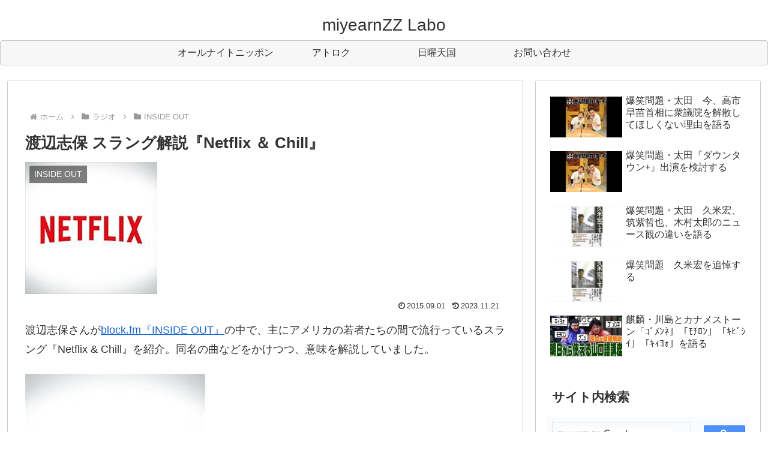

--- FILE ---
content_type: text/html; charset=utf-8
request_url: https://www.google.com/recaptcha/api2/anchor?ar=1&k=6LeRx6ckAAAAAErHKgqD7_f5Yf3yb-mBkrz5Kg2D&co=aHR0cHM6Ly9taXllYXJuenpsYWJvLmNvbTo0NDM.&hl=en&v=PoyoqOPhxBO7pBk68S4YbpHZ&size=invisible&anchor-ms=20000&execute-ms=30000&cb=4bbn18a7w15w
body_size: 48500
content:
<!DOCTYPE HTML><html dir="ltr" lang="en"><head><meta http-equiv="Content-Type" content="text/html; charset=UTF-8">
<meta http-equiv="X-UA-Compatible" content="IE=edge">
<title>reCAPTCHA</title>
<style type="text/css">
/* cyrillic-ext */
@font-face {
  font-family: 'Roboto';
  font-style: normal;
  font-weight: 400;
  font-stretch: 100%;
  src: url(//fonts.gstatic.com/s/roboto/v48/KFO7CnqEu92Fr1ME7kSn66aGLdTylUAMa3GUBHMdazTgWw.woff2) format('woff2');
  unicode-range: U+0460-052F, U+1C80-1C8A, U+20B4, U+2DE0-2DFF, U+A640-A69F, U+FE2E-FE2F;
}
/* cyrillic */
@font-face {
  font-family: 'Roboto';
  font-style: normal;
  font-weight: 400;
  font-stretch: 100%;
  src: url(//fonts.gstatic.com/s/roboto/v48/KFO7CnqEu92Fr1ME7kSn66aGLdTylUAMa3iUBHMdazTgWw.woff2) format('woff2');
  unicode-range: U+0301, U+0400-045F, U+0490-0491, U+04B0-04B1, U+2116;
}
/* greek-ext */
@font-face {
  font-family: 'Roboto';
  font-style: normal;
  font-weight: 400;
  font-stretch: 100%;
  src: url(//fonts.gstatic.com/s/roboto/v48/KFO7CnqEu92Fr1ME7kSn66aGLdTylUAMa3CUBHMdazTgWw.woff2) format('woff2');
  unicode-range: U+1F00-1FFF;
}
/* greek */
@font-face {
  font-family: 'Roboto';
  font-style: normal;
  font-weight: 400;
  font-stretch: 100%;
  src: url(//fonts.gstatic.com/s/roboto/v48/KFO7CnqEu92Fr1ME7kSn66aGLdTylUAMa3-UBHMdazTgWw.woff2) format('woff2');
  unicode-range: U+0370-0377, U+037A-037F, U+0384-038A, U+038C, U+038E-03A1, U+03A3-03FF;
}
/* math */
@font-face {
  font-family: 'Roboto';
  font-style: normal;
  font-weight: 400;
  font-stretch: 100%;
  src: url(//fonts.gstatic.com/s/roboto/v48/KFO7CnqEu92Fr1ME7kSn66aGLdTylUAMawCUBHMdazTgWw.woff2) format('woff2');
  unicode-range: U+0302-0303, U+0305, U+0307-0308, U+0310, U+0312, U+0315, U+031A, U+0326-0327, U+032C, U+032F-0330, U+0332-0333, U+0338, U+033A, U+0346, U+034D, U+0391-03A1, U+03A3-03A9, U+03B1-03C9, U+03D1, U+03D5-03D6, U+03F0-03F1, U+03F4-03F5, U+2016-2017, U+2034-2038, U+203C, U+2040, U+2043, U+2047, U+2050, U+2057, U+205F, U+2070-2071, U+2074-208E, U+2090-209C, U+20D0-20DC, U+20E1, U+20E5-20EF, U+2100-2112, U+2114-2115, U+2117-2121, U+2123-214F, U+2190, U+2192, U+2194-21AE, U+21B0-21E5, U+21F1-21F2, U+21F4-2211, U+2213-2214, U+2216-22FF, U+2308-230B, U+2310, U+2319, U+231C-2321, U+2336-237A, U+237C, U+2395, U+239B-23B7, U+23D0, U+23DC-23E1, U+2474-2475, U+25AF, U+25B3, U+25B7, U+25BD, U+25C1, U+25CA, U+25CC, U+25FB, U+266D-266F, U+27C0-27FF, U+2900-2AFF, U+2B0E-2B11, U+2B30-2B4C, U+2BFE, U+3030, U+FF5B, U+FF5D, U+1D400-1D7FF, U+1EE00-1EEFF;
}
/* symbols */
@font-face {
  font-family: 'Roboto';
  font-style: normal;
  font-weight: 400;
  font-stretch: 100%;
  src: url(//fonts.gstatic.com/s/roboto/v48/KFO7CnqEu92Fr1ME7kSn66aGLdTylUAMaxKUBHMdazTgWw.woff2) format('woff2');
  unicode-range: U+0001-000C, U+000E-001F, U+007F-009F, U+20DD-20E0, U+20E2-20E4, U+2150-218F, U+2190, U+2192, U+2194-2199, U+21AF, U+21E6-21F0, U+21F3, U+2218-2219, U+2299, U+22C4-22C6, U+2300-243F, U+2440-244A, U+2460-24FF, U+25A0-27BF, U+2800-28FF, U+2921-2922, U+2981, U+29BF, U+29EB, U+2B00-2BFF, U+4DC0-4DFF, U+FFF9-FFFB, U+10140-1018E, U+10190-1019C, U+101A0, U+101D0-101FD, U+102E0-102FB, U+10E60-10E7E, U+1D2C0-1D2D3, U+1D2E0-1D37F, U+1F000-1F0FF, U+1F100-1F1AD, U+1F1E6-1F1FF, U+1F30D-1F30F, U+1F315, U+1F31C, U+1F31E, U+1F320-1F32C, U+1F336, U+1F378, U+1F37D, U+1F382, U+1F393-1F39F, U+1F3A7-1F3A8, U+1F3AC-1F3AF, U+1F3C2, U+1F3C4-1F3C6, U+1F3CA-1F3CE, U+1F3D4-1F3E0, U+1F3ED, U+1F3F1-1F3F3, U+1F3F5-1F3F7, U+1F408, U+1F415, U+1F41F, U+1F426, U+1F43F, U+1F441-1F442, U+1F444, U+1F446-1F449, U+1F44C-1F44E, U+1F453, U+1F46A, U+1F47D, U+1F4A3, U+1F4B0, U+1F4B3, U+1F4B9, U+1F4BB, U+1F4BF, U+1F4C8-1F4CB, U+1F4D6, U+1F4DA, U+1F4DF, U+1F4E3-1F4E6, U+1F4EA-1F4ED, U+1F4F7, U+1F4F9-1F4FB, U+1F4FD-1F4FE, U+1F503, U+1F507-1F50B, U+1F50D, U+1F512-1F513, U+1F53E-1F54A, U+1F54F-1F5FA, U+1F610, U+1F650-1F67F, U+1F687, U+1F68D, U+1F691, U+1F694, U+1F698, U+1F6AD, U+1F6B2, U+1F6B9-1F6BA, U+1F6BC, U+1F6C6-1F6CF, U+1F6D3-1F6D7, U+1F6E0-1F6EA, U+1F6F0-1F6F3, U+1F6F7-1F6FC, U+1F700-1F7FF, U+1F800-1F80B, U+1F810-1F847, U+1F850-1F859, U+1F860-1F887, U+1F890-1F8AD, U+1F8B0-1F8BB, U+1F8C0-1F8C1, U+1F900-1F90B, U+1F93B, U+1F946, U+1F984, U+1F996, U+1F9E9, U+1FA00-1FA6F, U+1FA70-1FA7C, U+1FA80-1FA89, U+1FA8F-1FAC6, U+1FACE-1FADC, U+1FADF-1FAE9, U+1FAF0-1FAF8, U+1FB00-1FBFF;
}
/* vietnamese */
@font-face {
  font-family: 'Roboto';
  font-style: normal;
  font-weight: 400;
  font-stretch: 100%;
  src: url(//fonts.gstatic.com/s/roboto/v48/KFO7CnqEu92Fr1ME7kSn66aGLdTylUAMa3OUBHMdazTgWw.woff2) format('woff2');
  unicode-range: U+0102-0103, U+0110-0111, U+0128-0129, U+0168-0169, U+01A0-01A1, U+01AF-01B0, U+0300-0301, U+0303-0304, U+0308-0309, U+0323, U+0329, U+1EA0-1EF9, U+20AB;
}
/* latin-ext */
@font-face {
  font-family: 'Roboto';
  font-style: normal;
  font-weight: 400;
  font-stretch: 100%;
  src: url(//fonts.gstatic.com/s/roboto/v48/KFO7CnqEu92Fr1ME7kSn66aGLdTylUAMa3KUBHMdazTgWw.woff2) format('woff2');
  unicode-range: U+0100-02BA, U+02BD-02C5, U+02C7-02CC, U+02CE-02D7, U+02DD-02FF, U+0304, U+0308, U+0329, U+1D00-1DBF, U+1E00-1E9F, U+1EF2-1EFF, U+2020, U+20A0-20AB, U+20AD-20C0, U+2113, U+2C60-2C7F, U+A720-A7FF;
}
/* latin */
@font-face {
  font-family: 'Roboto';
  font-style: normal;
  font-weight: 400;
  font-stretch: 100%;
  src: url(//fonts.gstatic.com/s/roboto/v48/KFO7CnqEu92Fr1ME7kSn66aGLdTylUAMa3yUBHMdazQ.woff2) format('woff2');
  unicode-range: U+0000-00FF, U+0131, U+0152-0153, U+02BB-02BC, U+02C6, U+02DA, U+02DC, U+0304, U+0308, U+0329, U+2000-206F, U+20AC, U+2122, U+2191, U+2193, U+2212, U+2215, U+FEFF, U+FFFD;
}
/* cyrillic-ext */
@font-face {
  font-family: 'Roboto';
  font-style: normal;
  font-weight: 500;
  font-stretch: 100%;
  src: url(//fonts.gstatic.com/s/roboto/v48/KFO7CnqEu92Fr1ME7kSn66aGLdTylUAMa3GUBHMdazTgWw.woff2) format('woff2');
  unicode-range: U+0460-052F, U+1C80-1C8A, U+20B4, U+2DE0-2DFF, U+A640-A69F, U+FE2E-FE2F;
}
/* cyrillic */
@font-face {
  font-family: 'Roboto';
  font-style: normal;
  font-weight: 500;
  font-stretch: 100%;
  src: url(//fonts.gstatic.com/s/roboto/v48/KFO7CnqEu92Fr1ME7kSn66aGLdTylUAMa3iUBHMdazTgWw.woff2) format('woff2');
  unicode-range: U+0301, U+0400-045F, U+0490-0491, U+04B0-04B1, U+2116;
}
/* greek-ext */
@font-face {
  font-family: 'Roboto';
  font-style: normal;
  font-weight: 500;
  font-stretch: 100%;
  src: url(//fonts.gstatic.com/s/roboto/v48/KFO7CnqEu92Fr1ME7kSn66aGLdTylUAMa3CUBHMdazTgWw.woff2) format('woff2');
  unicode-range: U+1F00-1FFF;
}
/* greek */
@font-face {
  font-family: 'Roboto';
  font-style: normal;
  font-weight: 500;
  font-stretch: 100%;
  src: url(//fonts.gstatic.com/s/roboto/v48/KFO7CnqEu92Fr1ME7kSn66aGLdTylUAMa3-UBHMdazTgWw.woff2) format('woff2');
  unicode-range: U+0370-0377, U+037A-037F, U+0384-038A, U+038C, U+038E-03A1, U+03A3-03FF;
}
/* math */
@font-face {
  font-family: 'Roboto';
  font-style: normal;
  font-weight: 500;
  font-stretch: 100%;
  src: url(//fonts.gstatic.com/s/roboto/v48/KFO7CnqEu92Fr1ME7kSn66aGLdTylUAMawCUBHMdazTgWw.woff2) format('woff2');
  unicode-range: U+0302-0303, U+0305, U+0307-0308, U+0310, U+0312, U+0315, U+031A, U+0326-0327, U+032C, U+032F-0330, U+0332-0333, U+0338, U+033A, U+0346, U+034D, U+0391-03A1, U+03A3-03A9, U+03B1-03C9, U+03D1, U+03D5-03D6, U+03F0-03F1, U+03F4-03F5, U+2016-2017, U+2034-2038, U+203C, U+2040, U+2043, U+2047, U+2050, U+2057, U+205F, U+2070-2071, U+2074-208E, U+2090-209C, U+20D0-20DC, U+20E1, U+20E5-20EF, U+2100-2112, U+2114-2115, U+2117-2121, U+2123-214F, U+2190, U+2192, U+2194-21AE, U+21B0-21E5, U+21F1-21F2, U+21F4-2211, U+2213-2214, U+2216-22FF, U+2308-230B, U+2310, U+2319, U+231C-2321, U+2336-237A, U+237C, U+2395, U+239B-23B7, U+23D0, U+23DC-23E1, U+2474-2475, U+25AF, U+25B3, U+25B7, U+25BD, U+25C1, U+25CA, U+25CC, U+25FB, U+266D-266F, U+27C0-27FF, U+2900-2AFF, U+2B0E-2B11, U+2B30-2B4C, U+2BFE, U+3030, U+FF5B, U+FF5D, U+1D400-1D7FF, U+1EE00-1EEFF;
}
/* symbols */
@font-face {
  font-family: 'Roboto';
  font-style: normal;
  font-weight: 500;
  font-stretch: 100%;
  src: url(//fonts.gstatic.com/s/roboto/v48/KFO7CnqEu92Fr1ME7kSn66aGLdTylUAMaxKUBHMdazTgWw.woff2) format('woff2');
  unicode-range: U+0001-000C, U+000E-001F, U+007F-009F, U+20DD-20E0, U+20E2-20E4, U+2150-218F, U+2190, U+2192, U+2194-2199, U+21AF, U+21E6-21F0, U+21F3, U+2218-2219, U+2299, U+22C4-22C6, U+2300-243F, U+2440-244A, U+2460-24FF, U+25A0-27BF, U+2800-28FF, U+2921-2922, U+2981, U+29BF, U+29EB, U+2B00-2BFF, U+4DC0-4DFF, U+FFF9-FFFB, U+10140-1018E, U+10190-1019C, U+101A0, U+101D0-101FD, U+102E0-102FB, U+10E60-10E7E, U+1D2C0-1D2D3, U+1D2E0-1D37F, U+1F000-1F0FF, U+1F100-1F1AD, U+1F1E6-1F1FF, U+1F30D-1F30F, U+1F315, U+1F31C, U+1F31E, U+1F320-1F32C, U+1F336, U+1F378, U+1F37D, U+1F382, U+1F393-1F39F, U+1F3A7-1F3A8, U+1F3AC-1F3AF, U+1F3C2, U+1F3C4-1F3C6, U+1F3CA-1F3CE, U+1F3D4-1F3E0, U+1F3ED, U+1F3F1-1F3F3, U+1F3F5-1F3F7, U+1F408, U+1F415, U+1F41F, U+1F426, U+1F43F, U+1F441-1F442, U+1F444, U+1F446-1F449, U+1F44C-1F44E, U+1F453, U+1F46A, U+1F47D, U+1F4A3, U+1F4B0, U+1F4B3, U+1F4B9, U+1F4BB, U+1F4BF, U+1F4C8-1F4CB, U+1F4D6, U+1F4DA, U+1F4DF, U+1F4E3-1F4E6, U+1F4EA-1F4ED, U+1F4F7, U+1F4F9-1F4FB, U+1F4FD-1F4FE, U+1F503, U+1F507-1F50B, U+1F50D, U+1F512-1F513, U+1F53E-1F54A, U+1F54F-1F5FA, U+1F610, U+1F650-1F67F, U+1F687, U+1F68D, U+1F691, U+1F694, U+1F698, U+1F6AD, U+1F6B2, U+1F6B9-1F6BA, U+1F6BC, U+1F6C6-1F6CF, U+1F6D3-1F6D7, U+1F6E0-1F6EA, U+1F6F0-1F6F3, U+1F6F7-1F6FC, U+1F700-1F7FF, U+1F800-1F80B, U+1F810-1F847, U+1F850-1F859, U+1F860-1F887, U+1F890-1F8AD, U+1F8B0-1F8BB, U+1F8C0-1F8C1, U+1F900-1F90B, U+1F93B, U+1F946, U+1F984, U+1F996, U+1F9E9, U+1FA00-1FA6F, U+1FA70-1FA7C, U+1FA80-1FA89, U+1FA8F-1FAC6, U+1FACE-1FADC, U+1FADF-1FAE9, U+1FAF0-1FAF8, U+1FB00-1FBFF;
}
/* vietnamese */
@font-face {
  font-family: 'Roboto';
  font-style: normal;
  font-weight: 500;
  font-stretch: 100%;
  src: url(//fonts.gstatic.com/s/roboto/v48/KFO7CnqEu92Fr1ME7kSn66aGLdTylUAMa3OUBHMdazTgWw.woff2) format('woff2');
  unicode-range: U+0102-0103, U+0110-0111, U+0128-0129, U+0168-0169, U+01A0-01A1, U+01AF-01B0, U+0300-0301, U+0303-0304, U+0308-0309, U+0323, U+0329, U+1EA0-1EF9, U+20AB;
}
/* latin-ext */
@font-face {
  font-family: 'Roboto';
  font-style: normal;
  font-weight: 500;
  font-stretch: 100%;
  src: url(//fonts.gstatic.com/s/roboto/v48/KFO7CnqEu92Fr1ME7kSn66aGLdTylUAMa3KUBHMdazTgWw.woff2) format('woff2');
  unicode-range: U+0100-02BA, U+02BD-02C5, U+02C7-02CC, U+02CE-02D7, U+02DD-02FF, U+0304, U+0308, U+0329, U+1D00-1DBF, U+1E00-1E9F, U+1EF2-1EFF, U+2020, U+20A0-20AB, U+20AD-20C0, U+2113, U+2C60-2C7F, U+A720-A7FF;
}
/* latin */
@font-face {
  font-family: 'Roboto';
  font-style: normal;
  font-weight: 500;
  font-stretch: 100%;
  src: url(//fonts.gstatic.com/s/roboto/v48/KFO7CnqEu92Fr1ME7kSn66aGLdTylUAMa3yUBHMdazQ.woff2) format('woff2');
  unicode-range: U+0000-00FF, U+0131, U+0152-0153, U+02BB-02BC, U+02C6, U+02DA, U+02DC, U+0304, U+0308, U+0329, U+2000-206F, U+20AC, U+2122, U+2191, U+2193, U+2212, U+2215, U+FEFF, U+FFFD;
}
/* cyrillic-ext */
@font-face {
  font-family: 'Roboto';
  font-style: normal;
  font-weight: 900;
  font-stretch: 100%;
  src: url(//fonts.gstatic.com/s/roboto/v48/KFO7CnqEu92Fr1ME7kSn66aGLdTylUAMa3GUBHMdazTgWw.woff2) format('woff2');
  unicode-range: U+0460-052F, U+1C80-1C8A, U+20B4, U+2DE0-2DFF, U+A640-A69F, U+FE2E-FE2F;
}
/* cyrillic */
@font-face {
  font-family: 'Roboto';
  font-style: normal;
  font-weight: 900;
  font-stretch: 100%;
  src: url(//fonts.gstatic.com/s/roboto/v48/KFO7CnqEu92Fr1ME7kSn66aGLdTylUAMa3iUBHMdazTgWw.woff2) format('woff2');
  unicode-range: U+0301, U+0400-045F, U+0490-0491, U+04B0-04B1, U+2116;
}
/* greek-ext */
@font-face {
  font-family: 'Roboto';
  font-style: normal;
  font-weight: 900;
  font-stretch: 100%;
  src: url(//fonts.gstatic.com/s/roboto/v48/KFO7CnqEu92Fr1ME7kSn66aGLdTylUAMa3CUBHMdazTgWw.woff2) format('woff2');
  unicode-range: U+1F00-1FFF;
}
/* greek */
@font-face {
  font-family: 'Roboto';
  font-style: normal;
  font-weight: 900;
  font-stretch: 100%;
  src: url(//fonts.gstatic.com/s/roboto/v48/KFO7CnqEu92Fr1ME7kSn66aGLdTylUAMa3-UBHMdazTgWw.woff2) format('woff2');
  unicode-range: U+0370-0377, U+037A-037F, U+0384-038A, U+038C, U+038E-03A1, U+03A3-03FF;
}
/* math */
@font-face {
  font-family: 'Roboto';
  font-style: normal;
  font-weight: 900;
  font-stretch: 100%;
  src: url(//fonts.gstatic.com/s/roboto/v48/KFO7CnqEu92Fr1ME7kSn66aGLdTylUAMawCUBHMdazTgWw.woff2) format('woff2');
  unicode-range: U+0302-0303, U+0305, U+0307-0308, U+0310, U+0312, U+0315, U+031A, U+0326-0327, U+032C, U+032F-0330, U+0332-0333, U+0338, U+033A, U+0346, U+034D, U+0391-03A1, U+03A3-03A9, U+03B1-03C9, U+03D1, U+03D5-03D6, U+03F0-03F1, U+03F4-03F5, U+2016-2017, U+2034-2038, U+203C, U+2040, U+2043, U+2047, U+2050, U+2057, U+205F, U+2070-2071, U+2074-208E, U+2090-209C, U+20D0-20DC, U+20E1, U+20E5-20EF, U+2100-2112, U+2114-2115, U+2117-2121, U+2123-214F, U+2190, U+2192, U+2194-21AE, U+21B0-21E5, U+21F1-21F2, U+21F4-2211, U+2213-2214, U+2216-22FF, U+2308-230B, U+2310, U+2319, U+231C-2321, U+2336-237A, U+237C, U+2395, U+239B-23B7, U+23D0, U+23DC-23E1, U+2474-2475, U+25AF, U+25B3, U+25B7, U+25BD, U+25C1, U+25CA, U+25CC, U+25FB, U+266D-266F, U+27C0-27FF, U+2900-2AFF, U+2B0E-2B11, U+2B30-2B4C, U+2BFE, U+3030, U+FF5B, U+FF5D, U+1D400-1D7FF, U+1EE00-1EEFF;
}
/* symbols */
@font-face {
  font-family: 'Roboto';
  font-style: normal;
  font-weight: 900;
  font-stretch: 100%;
  src: url(//fonts.gstatic.com/s/roboto/v48/KFO7CnqEu92Fr1ME7kSn66aGLdTylUAMaxKUBHMdazTgWw.woff2) format('woff2');
  unicode-range: U+0001-000C, U+000E-001F, U+007F-009F, U+20DD-20E0, U+20E2-20E4, U+2150-218F, U+2190, U+2192, U+2194-2199, U+21AF, U+21E6-21F0, U+21F3, U+2218-2219, U+2299, U+22C4-22C6, U+2300-243F, U+2440-244A, U+2460-24FF, U+25A0-27BF, U+2800-28FF, U+2921-2922, U+2981, U+29BF, U+29EB, U+2B00-2BFF, U+4DC0-4DFF, U+FFF9-FFFB, U+10140-1018E, U+10190-1019C, U+101A0, U+101D0-101FD, U+102E0-102FB, U+10E60-10E7E, U+1D2C0-1D2D3, U+1D2E0-1D37F, U+1F000-1F0FF, U+1F100-1F1AD, U+1F1E6-1F1FF, U+1F30D-1F30F, U+1F315, U+1F31C, U+1F31E, U+1F320-1F32C, U+1F336, U+1F378, U+1F37D, U+1F382, U+1F393-1F39F, U+1F3A7-1F3A8, U+1F3AC-1F3AF, U+1F3C2, U+1F3C4-1F3C6, U+1F3CA-1F3CE, U+1F3D4-1F3E0, U+1F3ED, U+1F3F1-1F3F3, U+1F3F5-1F3F7, U+1F408, U+1F415, U+1F41F, U+1F426, U+1F43F, U+1F441-1F442, U+1F444, U+1F446-1F449, U+1F44C-1F44E, U+1F453, U+1F46A, U+1F47D, U+1F4A3, U+1F4B0, U+1F4B3, U+1F4B9, U+1F4BB, U+1F4BF, U+1F4C8-1F4CB, U+1F4D6, U+1F4DA, U+1F4DF, U+1F4E3-1F4E6, U+1F4EA-1F4ED, U+1F4F7, U+1F4F9-1F4FB, U+1F4FD-1F4FE, U+1F503, U+1F507-1F50B, U+1F50D, U+1F512-1F513, U+1F53E-1F54A, U+1F54F-1F5FA, U+1F610, U+1F650-1F67F, U+1F687, U+1F68D, U+1F691, U+1F694, U+1F698, U+1F6AD, U+1F6B2, U+1F6B9-1F6BA, U+1F6BC, U+1F6C6-1F6CF, U+1F6D3-1F6D7, U+1F6E0-1F6EA, U+1F6F0-1F6F3, U+1F6F7-1F6FC, U+1F700-1F7FF, U+1F800-1F80B, U+1F810-1F847, U+1F850-1F859, U+1F860-1F887, U+1F890-1F8AD, U+1F8B0-1F8BB, U+1F8C0-1F8C1, U+1F900-1F90B, U+1F93B, U+1F946, U+1F984, U+1F996, U+1F9E9, U+1FA00-1FA6F, U+1FA70-1FA7C, U+1FA80-1FA89, U+1FA8F-1FAC6, U+1FACE-1FADC, U+1FADF-1FAE9, U+1FAF0-1FAF8, U+1FB00-1FBFF;
}
/* vietnamese */
@font-face {
  font-family: 'Roboto';
  font-style: normal;
  font-weight: 900;
  font-stretch: 100%;
  src: url(//fonts.gstatic.com/s/roboto/v48/KFO7CnqEu92Fr1ME7kSn66aGLdTylUAMa3OUBHMdazTgWw.woff2) format('woff2');
  unicode-range: U+0102-0103, U+0110-0111, U+0128-0129, U+0168-0169, U+01A0-01A1, U+01AF-01B0, U+0300-0301, U+0303-0304, U+0308-0309, U+0323, U+0329, U+1EA0-1EF9, U+20AB;
}
/* latin-ext */
@font-face {
  font-family: 'Roboto';
  font-style: normal;
  font-weight: 900;
  font-stretch: 100%;
  src: url(//fonts.gstatic.com/s/roboto/v48/KFO7CnqEu92Fr1ME7kSn66aGLdTylUAMa3KUBHMdazTgWw.woff2) format('woff2');
  unicode-range: U+0100-02BA, U+02BD-02C5, U+02C7-02CC, U+02CE-02D7, U+02DD-02FF, U+0304, U+0308, U+0329, U+1D00-1DBF, U+1E00-1E9F, U+1EF2-1EFF, U+2020, U+20A0-20AB, U+20AD-20C0, U+2113, U+2C60-2C7F, U+A720-A7FF;
}
/* latin */
@font-face {
  font-family: 'Roboto';
  font-style: normal;
  font-weight: 900;
  font-stretch: 100%;
  src: url(//fonts.gstatic.com/s/roboto/v48/KFO7CnqEu92Fr1ME7kSn66aGLdTylUAMa3yUBHMdazQ.woff2) format('woff2');
  unicode-range: U+0000-00FF, U+0131, U+0152-0153, U+02BB-02BC, U+02C6, U+02DA, U+02DC, U+0304, U+0308, U+0329, U+2000-206F, U+20AC, U+2122, U+2191, U+2193, U+2212, U+2215, U+FEFF, U+FFFD;
}

</style>
<link rel="stylesheet" type="text/css" href="https://www.gstatic.com/recaptcha/releases/PoyoqOPhxBO7pBk68S4YbpHZ/styles__ltr.css">
<script nonce="luxvNdhKZ9i11RWmCc_xlA" type="text/javascript">window['__recaptcha_api'] = 'https://www.google.com/recaptcha/api2/';</script>
<script type="text/javascript" src="https://www.gstatic.com/recaptcha/releases/PoyoqOPhxBO7pBk68S4YbpHZ/recaptcha__en.js" nonce="luxvNdhKZ9i11RWmCc_xlA">
      
    </script></head>
<body><div id="rc-anchor-alert" class="rc-anchor-alert"></div>
<input type="hidden" id="recaptcha-token" value="[base64]">
<script type="text/javascript" nonce="luxvNdhKZ9i11RWmCc_xlA">
      recaptcha.anchor.Main.init("[\x22ainput\x22,[\x22bgdata\x22,\x22\x22,\[base64]/[base64]/[base64]/[base64]/cjw8ejpyPj4+eil9Y2F0Y2gobCl7dGhyb3cgbDt9fSxIPWZ1bmN0aW9uKHcsdCx6KXtpZih3PT0xOTR8fHc9PTIwOCl0LnZbd10/dC52W3ddLmNvbmNhdCh6KTp0LnZbd109b2Yoeix0KTtlbHNle2lmKHQuYkImJnchPTMxNylyZXR1cm47dz09NjZ8fHc9PTEyMnx8dz09NDcwfHx3PT00NHx8dz09NDE2fHx3PT0zOTd8fHc9PTQyMXx8dz09Njh8fHc9PTcwfHx3PT0xODQ/[base64]/[base64]/[base64]/bmV3IGRbVl0oSlswXSk6cD09Mj9uZXcgZFtWXShKWzBdLEpbMV0pOnA9PTM/bmV3IGRbVl0oSlswXSxKWzFdLEpbMl0pOnA9PTQ/[base64]/[base64]/[base64]/[base64]\x22,\[base64]\x22,\x22b04sasKhwqrDiXHDniIxw4nCrVnDg8OnT8KJwrN5wrrDt8KBwroswrTCisKyw7B0w4hmwrDDrMOAw4/CkjzDhxrCj8OobTTCo8KpFMOgwpXCrEjDgcKKw7ZNf8KBw4UJA8O7X8K7woYsF8KQw6PDsMOaRDjCu1vDoVYUwoEQW1laNRTDh0fCo8O4CiFRw4Eiwqlrw7vDgcK6w4kKJcKWw6p5woIZwqnCsSjDpW3CvMKUw4HDr1/Cv8Ouwo7Cqw7CmMOzR8KLCx7ClRTCn0fDpMOGAERLwrDDp8Oqw6ZOfBNOwqvDn2fDkMKLQSTCtMO7w5TCpsKUwobCgMK7wrsowo/CvEvClSPCvVDDv8KgKBrDscKjGsO+f8OUC1lQw6bCjU3DuTcRw4zCv8OSwoVfF8KyPyB8OMKsw5UUwoPChsOZJMKzYRpxwpvDq23DiFQoJBnDuMOYwp5Gw55Mwr/CpWfCqcOpQ8Ocwr4oOsO5HMKkw4HDgXEzAsO3U0zClR/DtT8TaMOyw6bDkVsyeMK9wotQJsOleAjCsMK7BsK3QMOVLzjCrsOZL8O8FUUeeGTDpMK4P8KWwqBnE2Zjw6EdVsKYw6HDtcOmDcKTwrZTTFHDskbCkUVNJsKDBcONw4XDlh/DtsKELcOeGHfCnsONGU0bTCDCiiTCrsOww6XDmTjDh0xtw7hqcSYjElBnXcKrwqHDmjvCkjXDvMOYw7c4wqZxwo4OX8KlccOmw59bHTEYck7DtG8xfsOawoFNwq/Co8OEfsKNwovCo8OlwpPCnMOIIMKZwqR0UsOZwo3Cg8OuwqDDusOdw6UmB8KNSsOUw4TDt8KRw4lPwrbDpMOrSjYiAxZhw5JvQ3Qpw6gXw5UKW3vCo8KHw6Jiwr5PWjDCosOOUwDCuTYawrzCt8KlbSHDnyQQwqHDs8K3w5zDnMK/wqsSwohwGFQBDsO4w6vDqhzCgXNAYAfDusOkQsOMwq7Dn8Khw5DCuMKJw7nCrRBXwr9iH8K5RsOKw4fCiF8hwr8tccKQN8OKw6DDlsOKwo1QOcKXwoEuGcK+fjFaw5DCo8OSwo/DigAHSUtkQcKowpzDqAdcw6MXdMO4wrtgc8Kvw6nDsVtywpkTwqdHwp4uwqDCgF/CgMKxKhvCq2fDpcOBGHzCssKuahDCpMOyd30Yw4/CuF7DhcOOWMKmew/CtMKFw4vDrsKVwqTDqkQVSkJCTcKmFklZwp9JYsOIwqJLN3hvw5XCuRE/[base64]/Cm8KqXQNyIWfDocKBCsOgfSt3NFk8PEbDuMOuBmYVInxOworDnj3DmsKJw5xrw7HCvFsJwos8wqVeekjDiMOPA8OuwpHCnsOcdMOlVsOTKyNQCRtTJgp7wpvClE3CuXkDNhXDisK6HUrDqMOfVF/CuDcUfsK9YDPDq8KiwojDl2Y1V8KaVcOdwpxJwrXCkcOcbhMVwpDChsOBwrgGeyPCtsKAw7JnwpLDncOYI8KfZQxgwpDCjcOMw4NVwrDCpH/ChD8Ic8KNwoQbD049KMK7C8Omwr/DosKxw5XDusKfw4VCwqDCgMOlNMONFMO1PUHCucOrw7J0w6U5wqYrdTXClQ/Chg9aG8OmNFjDiMK6GcKBXU/CvcODJMOXc3LDm8OIYyjDiRfDlcOMN8KDEWzDkMKuOlsmRkVJQsOkFA0vw4lhccKMw6Zgw7zCuGYewqPCl8KBwoHDnMKsI8K2QDoQFzwQWj/[base64]/NMO/w4XDnMKyw6lzwolQEcO0VyPCsgvDh0bCo8KjPsOyw6NDFMO9ZcOawqPDrMOUIsOvHcO2w7XCr1wWHcK6azTCgETDsCTDrUIrwo05AlbDnMK0woDDv8OsOcKMGcKNPcKKbsOnCXxbw5AYWEl7wr/Co8OMDzDDo8K/A8OKwok3wr00VcOIwpTDlMK5I8O6RiHDlsKTPg5UQlLCoFcwwqkWwr/DjcKtYcKfWsKEwp1Jwp4OBFBtAwDDu8KywpPDlMO+WlAVV8OlXCZRw7cwHyhmAcO/GMKVcSfCgAXCpyFOwrLCvkbDqwzCn3Few79/[base64]/CtjxNFRLCssO/S8Orw6vCi8OZwpEbCVnDqsO2w67Cs8KaV8KRA2PDpF1lw69Iw5LCocKswqjCkcKgYMKQw4tawpUhwoXCgMOfekV3ZHpVwpJSwo0DwrfCrMKvw5LDjTPDnW7DrcKRFgDCj8KXQsOIesKWdsK5eC3DvsOAwoofwoTCrEdSMwrCsMKjw7wtc8KdQ0vCiy/[base64]/DucO0K2/DvFdjYhoJZBp+MsOAwppyLcOEw49Ow5XDkcKqGsKKwpVzFicfw65kOhATw5kyKcOxCgQxwqLDvsK0wrcBc8OkY8Kjw6TCgMKCw7dswq/[base64]/Dkl5ew4NBwqxVwqgpwqTDmwN+YMOyRcKsw7vCv8Oiw4NbwovDg8OswpPDhnEQwoEMwr/CsALCulrCkUDCpGHDkMOJwqzDgcKOQ2BZwqIWwrLDg0zCrMK1wr7DkQBRDV/DhMOMWm8fKsKYfxgywrXDviLDisK4SW7CpcOadsOfw7TDhcK8w4HCjMKFw6jCgQ5cw7wCe8Kow4k5wo51wp/CtwTDj8OcewHCqcOIK0jDqsOiSFZ+JcO9T8Knwq/Co8Oww7TDhlszLlLDt8O8wr14wrDDk0TCpsOtw6LDucOpwqYXw7nDoMOLdiPDk1hjDDjDrz9hw4l3FHjDkRfCm8KcSz/DmsKHwqo/CQ9cCcOwCsKRw4/DtcKhwqrCnm0iRgjCrMOCPcKNwq58fGDCrcOEwrbCuTUoXBrDgMOBR8KPwr7CojBkw6pCwqjChsODTMORw7rCgUXCtz8Gw57DhRhdwqTCgMOvwqjCg8KvTMOiwp3CmWnCjErCm0pLw4PDikfCvMKXHnA0S8O6wprDujt/NzXCgsO8DsKwwrHDnzbDmMODN8KKJ1xubcO/[base64]/Cv1IWT8ONWsOxw77Dq8KCQiFNwpDCnijDmHbDjhE9OVAyJkXDmsOsGFc9woPCkh7CnWrDr8OlwrTDscKlLhTCrAfDh2BJcGTDuAbCmh3Ch8OjHwnCqsKIw67Cpk1Lw4wCw5/DiCnDhsKUGMOqwovDnsOgwqLDqRNtwr3CuyFwwoXDtcOtwobDix50wqXCpVnCm8KZFcK/[base64]/[base64]/JMKZwoQybMKNw6TCtsKNWBHDnmnCvcKcTsKTw4nCih/[base64]/DhsKdw4TCmD7ChsOhwoDCu8Kew7lMJmI8wp3CumfDrcKqV2FyT8OJaDpiw6zDoMOdw5rDnh1Ewp00w7J1woXDgMKKWksIw5zCj8KvBMOVwpMaBg/Ck8OvUA1Gw6I4YsKawqXDiRnClFbChsOkG1PCssOaw6fDp8O3TWzCl8KRwoUGenLCusK+wotLwpHCjlAiXUnDhjDCkMOsbEDCq8KdLVNYBsOqMcKtPMOaw5o4w5XCiRZsJsKKQ8OpI8KdAsO/H2XDt3XCoRbCgsORM8KJHMK7w7w8R8OTcMKqwq16wqYrJXk7fMOjVRzChcKiwpDCvsKIw4fCtsOYZMKgKMOyLcO/B8Odw5N/wr7CjXXCq117PFfDscOTPFnCvRFZaCbDtzJYwqUXV8K6dlTDvg9gwoV0wrfDvjXCvMODw7ojwqk2w5YwJGjDn8KQw553BHthwpTDtDnDuMOSIsOFIsOdwpzCkktKEg1/KwbCi1jCgwfDplDDnkkyZi80a8KHWy7Cin/CuWbDv8KPw7zDl8OxMcO5wocWP8KZAMObwpLCnGnCiRdxEcKJwrgGLGRBSHguY8ODQFDCtMOqwp0VwodRw6V9fQzCmyXClMO+w6vCtl0Ww77ClFl9w5nDujLDsiUYHznDnsKOw4/[base64]/ChcKrw4rDu8OuKkJnw6FlJMOmw5HDsCzDuMO0w6AUw5t/PcO7NMKWdk/Di8KWwoHDkE42Ywo6w4RycMOow6HCgMOaW2d1w6ZiPcOBXVrCvMKBwpZNQ8OuNEjCkcKZO8KXd08nYMOVTiVAXBRswpTCtsO8HcKNw414IFbDuULCksOjFgsewqZlCsOQM0bDosKWekdaw5TCm8OCKHMtaMKGwpBdahB0JsOjOVjDvgjDog5TBmPDvD9/w6BvwqlkdxQuBkzCiMOSw7ZCSsOZex9Rc8O+ciZBw78TwqPDkDcCeHPCk1/Do8OeYcKzw6LClyd3WcOjw593K8OfXhbDgzJPJnQLfH/Cn8OEw5rDisKLwpXDv8KVRMKaXGlBw7vCn219wpEwWMKGZXPCoMOswpDCgsOUwpDDs8OWJ8K0AcOzw6TDgQnCu8K8w7lSOXk1wpzCncOvfsO4ZcKNMMKKw6s0KG1HWy5/XmbDtwHDm1PCuMKEwrDCumbDocOYEsKlI8KuE2ldw6lPBnNYwr48w67DlMOjwqVzTADDmMOpwonDjV7Dp8O0wrxyZ8O+w5t1CcOEQg7CphJMwptfT17Dln/CkRjCksKvNMKJJWrDucOJwp7Du2R/[base64]/Cny/DgcOgwr8/wpVSODFswpjClTlZcn9gT8ONw6zDpBbDhMOuB8OaCgFoen/[base64]/wq5uwpbDgMKMwofCo8KKwonCiArCoMO7AnhcQjJ1w4PDvynDrsKyLMO4GMO8w7HCkcOwEsKBw4fCnU3Dm8OfasOsDBvDplsFwoF1wpZ7S8K3wrvCuS54wq53IW1fwrHDkDHCiMK1XMKww7rDnX53WHzDvGVpbBfCv3Anw7N/dsOBw7ZBVMKywqxKwq8wE8KXO8KLw57CosK+w4oOI0XCkF/Cm1sVWF8zw4o7wqLClsKww6QdasOUw43CnCfCkTPClQbCt8KXw5xow6jDucKcZMOjVsKGw60cwoYlEDfDlsO8wrPCrsKqFnjDgcKMwrnDghs+w4M6w4Uqw7hBLy4RwprDs8KMVBFRw4FSVTdQP8KUMsO0wrQ0UG3DosK9JHrCuFU3JcOgLkDDicO/JsKfbDpCakrDqMKDSnpHw63CpwTCj8O8OgLCucKNHX53w74Dwp8Gw4M8w5NzY8OrLl7DkcKXEcOqEEAZwr/DljHCksOHw413w40FYMOTw4htw7QPwozCoMK3wpY5F2FZw7DDjsO5VMKOfQDCsilTwrDCqcKqw6ARLhluwp/DjMOraA8Dwr/CucKUf8OzwrnDm2N+Jl3Cm8KXLMKBw6/Dv3vCksO3wo/DisOFSlhXUMKwwqlswrzCoMKkwofCpRbCjcO2w611WsKDwo9aQcOEwpgwPMOyBcOcwocia8K5I8KewpbDh2Biw5p6wplyw7UfQ8Khw6dnw5xHw61Hw6jDrsOAwqdGSELDp8OOwpkBDMKKwpsdwooIw6XDqUXChHgtwp/DjsOrw4xjw7sFNMKZRsK7w57DqCPCqWfDvCrDr8K3QMOxRcKfG8K5MMOew7lFw5nCgcKEw6PCpMKew73Dr8OLHQZvwrtiU8OhXT/DiMOiPmTDlV5gZsKlHsK0TMKLw7tNw5wzw4xvw7pIEAALURnDqWYQwpPCuMKvXj7CiATCl8Oxw485wrnDsArDk8KZF8OFJTsQXcOWR8KhbjfCs0bCtWVkOsOdw4/DnsKow4nDjxfDkcOow5bDlUbCr110w78yw48hwqNqw7bCucKlw4bDsMOGwpAhWAAuKl3CjcOvwqoDbcKKVzoWw7Q9w5vDs8Kswoovw5JUwqjDl8O4w5/CgsOZw4gkJXPDm0nCtxYAw5cLw5Jtw4vDh14/wrMAFsKPU8OHw73CryF7ZcKOFcODwqNmw6J1w7QDw6jDvH8hwqNpKyFFK8OKa8OcwpvDiWQ7cMO7EkN+H2JKMR80w6DCoMKCw6hew7JSEDASTMKGw61zw4EzwoPCpVpvw7PCqkYtwqHCmC0oBAprZQRrQRtJw7godsKxWsOyVRHDokTDgcKKw6tLbBjDsn9Pwp/CjMK2wp7DvsKsw57DsMOTw6ldw7TCpy/DgsKeasOawpxLwpJOw5VfPsOAR2XDpxV4w6jDq8OjVmfCm0Vnw6URMMOBw4fDuE7Cl8KuZifDnsKaXiPDpcK0E1bCtAfDqzggTMKNw6ADw47Dji/DscK6wqLDoMObTsONwqpKwqDDkcOVw5x2w7vCrcO8S8OJwpUWAsOAJQhHw7zCh8Klwq8GOkDDjnzCghceRgFDw6rClcO/wpnCucKyTcKJw7bDlFcIJcKhwrV/woHCgMKoIBLCocKQw7vCiwAsw5LCrnRawroiecKHw6EkBcOGEMKpJsOQPsOow7/DiT/CncOzVXNLMAPDqcKZTMOSCXsmHhYcw4APwopBQsKewpwwRkggBcKJHMOzw6/DvHbCmMKMwpjDqB7CpBPCucOMBsOzw59FUsKzBsK/Zh7DksOtwrPDpH5ow7nDjsKfbw3Dt8KiwqrCqQnDgcKISGsvwpBcJ8OMwpYMw5TDvxvDmzAcccOXwoo/Y8Kub1DDsBRqwrTChcOXe8KewqXCv1rDosOTEQfCmjvDl8OVDsKEesOcwqHDvcKNfMOzw63CpcO1w4PCnRfDjsK3BRBqEWrCiUYkwrt6wqZvw4LCrioNJ8K1Z8OdNcOfwrMuecOHwrLCjMKDAzbCvsKUw6IrdsKcUk9rwrZKOcOYRioVcVkLw7t8Qyl/FsKUQcOLFMOawo3Dm8Kqw7B6w71qRsK0wrE5Q04nw4TDjVkJRsOHfk1RwrfCpsKowr9jw7jCq8OxZ8Oyw6DCuxTCjcO4d8Oow5XDgh/CrSXCpcKcw6wlwqXDokbCg8OaeMOVGkHDqsOTHMK7LcOQw5AOw61Ow5Y6YWjCj0HCmwDCuMOZI2JxIwnCt1sqwpgGQjjCucKFbyIDK8KQw4F3w5PCux/DrsKKw69dwoDDlsOvwpc/PMOzwrdIw5LDlcOIdXTCvzzDusOEwpNICQ/CmcOYZgbDscOiZsK7Th9OTsKMwoTDnsKxF2PCi8O6wrUIGk3DpMO7cTDDqcKjCFrDkcKGw5NzwqHDsxHDpylPwqg4NcOxw79Hwq1UBMOHUXAWVC4yf8OYaFxCbcOIw5tQcAXDlBzCnAsuDCs2w5TDr8O6UsKfw6NCGcKhwq51KD3CvXPClGx9wo12w4bCnx/CoMKTw4vDhCfCn0rClx8YIMKpUMKAwowoZSfDsMOqGMOSwofCtDMFw4/DrMKRWi93wqAfCsKww7V3w6HCvgbDo3nDjVTDvgcjw71kPjHCh2LDjcKow6VxaxTDrcK7axQswpHDnsOMw7/Drw4LT8Kawrddw5IMIcOUBMOwRMOmwpRDF8OcLsKWVsOmwq7CssKVXzsubBhRIQs+wpdDwrLDgMO1YMKHeyXDu8KEPE0/XcO/OcOSw4DCsMKdaRhPw6rCsQvDplTCocOjwqPDijtew6cNLiHDn0LDnsKQwqlDcnEuJD7CmF/[base64]/[base64]/DoiXChFbCicOOwrbCogoZNcOywrUDC8KjBRDDm0vChMK/w7t1wqHCuCrCosKBdRBcw5/[base64]/esOowo0DcsOCw6I/DG4yJydHworCoSwfQXDChE48AMKICHUtI3ZMfhdZI8Oqw5bChMK4w4Baw4QuNcKQAMOQwoN/wrHDlsOlNwpwHDjDmsOOw4xPY8OawrXCnlBpw6/DkSTCosOzJcKww6RYIEwQKDpwwpRMY1DDjMK+PcOMdsKvNcO3wrLDu8KfVl1dDgbDscOnZ0rCriLDqjUew7tlBsOywptCw6bDq1Vpw6bDvMKOwrBDOMKVwprChHTDncKtwrxsLTIHwpzDj8O8wrHCmh02BncnambCj8Kww7LClcO8woFEw5l2w6/CssO8w5EKQnrCtF/DmG98UVPDiMKLPcKSNUd0w7zDiEcfUQ7CgsOhw4IrJcOQQzJTBVl2w6tqwq/CpcOow6PCty0rw4HDt8O/woDDqm8aYnIawr3Dl1IEwokjH8OkbcOScUp8wrzDk8KaDyRtYg7CtMOwXgDCnMOvWxY5UC0iwoZZB33DhcKzZMOIwodWwrvCmcK1OVDDoksmajN8CcKJw4bDuXvCnsOOw4A5ehtIwoE0G8K/[base64]/ChsKPN8K1IG5tGyDDn8KBJAbDosKfbx3DncOePcOHwpYgwqMcVxvCuMKvwpDCvcOPw6/DlMOgw63DhcOnwo7Cg8OuasORcQLDrDfCmsKWccOjwqtcSCJLRnTDulIeUE/DkCgOw4lleg1TccKhwpfCpMOWwojCiVDDu3LCrnNRUsOrR8Otwo9sJjzCt31jwptEw4bCt2R3wq3CtXPDiHwcGjTDo3LCjD58woUHW8KfC8KfPUfDqsOrwrXCvcKGwrnDlsOJB8KoRsOKwoBiwqPDoMKYwoIWwojDrMKNO3TCpQ8CwrbDnxLDr27CisKrw6EVwqrCvE/CnwRCMsOpw7bCmMOzGwDClsKHwooQw4/CkR3CrMOyScOewpTDtMKZwp0SPMOLB8OXw77DlDHCqcO/woLDuk7Dh2k1fsOjZMOMdsK+wpIcwofDoTcfPcOEw6DCrnwOFcOiworDhMKaCsKaw5nCnMOsw6V1aF9XwpUVJMOzw5zCuD0OwrDDnGnCqBrCvMKWw5wSdcKYwrJVDA8bwpjCtU5gTEs1dsKhZMOwfCLCs3LCn1UrGRoVwqjCpXsXcMKQD8OqST/[base64]/w5EBw5bCqcKETgXDv8KLw4/DoUEILXPDjsOPwrliQkkcdsKWw6LCisOKClEFwqvDtcOJw6LCrMKlwqgaKsOSN8Obw7MTw57Dpk81aRt3B8OHeGfCvcO/[base64]/w7M3wowgw69WQsKgHGbDhljDucKZwrxwSWZYwqDCsDYFR8OKd8K5AMOTG1xoAMKpIz1zwpQswqFhaMKew73CqcK0QMOjw4LDoHt5KFrDgkbDhMKHRHfDjsOibgUmMsOAwoUMAhvDqB/DoWXDrMKJPyfCncKOwqcnPEUxEkTDlTjCi8OxIhhlw48DCwfDosOgw4h8w7MQL8KZw68VwpPCmMOKw7k0N1N8V0/DqMO/[base64]/[base64]/DjWvDgDTCl8O5IsOww70Kw5NQelXCplnDoA9iWSfCmFzDk8KdHzbDs1hZw4LCgsOvw4zCkXJ8w4VuC1PCrxtew5zDr8OEGsORb35uDHnDoXjCvsOjwrvCksOhwrHDsMKMwpQhw4bDocOnVA5hwolXwqDCkUrDpMOaw4tUZsOjw44MK8K/wrhdwrUTeH/DksKMBcOzZsOTwqPDlcOpwrh+ekYhw7TDgmt5QnbCp8OIJDdJwrHDgcOvwqgiY8OTHltEA8K8CMOTwqfCrsKNXcKowo3DmMOvZ8ORB8KxRxNBwrckSRBCS8OEMUtqfwzCrcKbw4YlX1FfCMKBw4fCmSspPDxZL8Oww7HCgcOswo/DtMKpD8Oaw63Dp8KWcFrCmMOCw67CpcO4w5N1bcKcw4fCiEnCsGDCgcO0w6rCgn7DqVdvHloqwrICFcKwecKew4NSwrsQw6jDnsKHw6olw7/[base64]/w4HDhRHDisO7U03Du0Riwr/Cridtcj3DnFBWw6bDom0nwofCpsO5w4DDvQTCkT3ChnoAfRoww7LCrDsdwpvCvsOgwp/DrWYgwqM3SwrCiB1/[base64]/DqHESw5XCi1rDkiYkdjLDsiRaVsKKwr4he2TDp8O5ccO0wr7CjcO7w6zCqMO1w70swptZw4/[base64]/Clk7DqsOFwoHCh8KSN34MJcOdemsYw43Ds8OeRSIIw6MOwrrCsMKAZVMEBMOTwp4kJcKFOH0hw4TClsO4wrBrd8OPSMKzwoApw5EtYMOAw4URwoPCvsOdAxjDtMKswpl/wpZgwpTCuMKcNQxOWcOAXsKaVyzCuDfDi8Kxw7c0wqE4w4HDnWh5M1DDsMKJw7nDncKUw4nDsiw6Cm44w6cRw7bClUV5IUfCj0DCoMKBw5jCjW3CrsK3MT3CicO8XEjDq8OXw7VacMORwqzCtHXDk8OHKMKAWsOfwrbDj2nCt8ORSMObwq/CixJvw4kIQcOgw4XCgl8PwrcQwp7CrHzDtDwqw4jCp3nDvz9RG8KQAE7Cl2V8ZsKcOy1lNcKYMcODeC/CsVjDkMOnXh9Dw7dswpchNcKEw7TCgsKFQFnCnsO1wrZaw5EawoN2exfCqsOlwqtHwrjDsy3CkT7CvMO5MsKnV35tXzRzw7nDvBURw7LDvMKVwrTDmDtQMGjCvMO5WcKLwp5FR0pWTsOrNMOiXTxbdSvDtsObZwNlwqZEw6wUH8OVwo/[base64]/wrDCgMOiZ8OFUsOiPcOvwrEuZcK4MsK3LcOjE33CkU/[base64]/[base64]/DnjvCkj/CocK3KsO4wpAawqLDhxVqZj03w5NrwrcudMKGVWXDiRRAVWzDjsK3wqgkcMK9ZsO9wrASVsOewqxHSGc7wrbCisKaPkPChcOGwp3Dp8KlDDV+w4BaPj1aAgHDmA9jQ1xUw7PDgkk5Rn9hSsOBwrPDgsKvwp7DiUJtGBDChsKsNMK7KMKaw6XCogFLw5k1W03CnlE/wpfDmXoWw7jDoyPCs8OkYsKlw5gMwoNCwpoew5FOwpxcw4/ChB8ABsOFcMKzI1PCpjDClRgiVGcBwoQmw78Yw45vw4JZw4jCr8K/QsK5wrrCqytTw6Qvwo7CkDkswrhFw7jDr8OBHRTCrBVOIcKAw5Rmw44Jw4bCrVvCoMK2w7s4OGV4wp9xw7x5wpckOHo1wqvDp8KPCsOpw7HCtHoaw64Qdg9Hw63CusKdw65Ew5zDmhwKw4/[base64]/OcOuIVRkw6LDlcKaw7sXw5XDlSPDr8OiJFARBS41w7pmX8O9w4bCjB8fw5DClCsAdBDChcKjw7XCosO/w5sPwqHDnyJWwobCuMObGcKgwoIKwp3DgC/DocOPNjkxF8KKwoJKW1UZw6kkJhEuCMO9WsOww7nDuMK2VywCYAQ3KcONw4VYwpM5PzHCj1Msw4vDhjM6w4IRwrPDhUYZJF7CrMOawp9MbsO5w4XDoFTClcKhwpXDk8O8RsKlw7HCqFE0w6JEX8Otw4HDhcOQP04Cw5DDvyfCqcOyMz/DucOJwo7DqsOqwofDjUXDhcK3w6LCo2IDP2Q0STJJNcKqHWcbbApTASLCmRfDomp0w6nDgS8cHMOsw5tbwpzDsx3DpSHDn8K8wqtDDlZqaMOFRATCrsOLHx/Dt8Oaw5dowp4PFMO6w7ZFWsO7aAUiScKTw4LDnglKw43DnT/CvmXCnVnDosOFw5Jjw77CgFjDuwB6wrMpwpHDpMOkw7cza1bDs8KCXhNLYEFlwrFoPFXCu8ODVsKFWlhzwpVEwplHI8OTacOKw4HCicKgw5fDuwYAcsKMXVLChX5LATEUwo5JT3MRVMKcLnxIQV59ZEhwcykAPMO0Gjh7wqzDr1TDr8Kxw6oFw7jCvj/DuGVXUsKDw5nDnWQmF8OvIG3DhsOpwpE2wo/DlUg0wofCr8OSw4fDkcO4PMKwwqjDhkluM8OOwrs0woIJwoRZE1UQTUJHFsKFwoPDt8KIK8OvwovClzFaw7/Cvxcbwrl6wpgtwrkOWMOtcMOGw6kJKcOuwqoaDBtNwrpsNFxOw6s1JMOIwo/DpSjCiMKGwpXCsxjCsgLCr8K5cMOzV8O1wqEcwoRQTMKkwrkhfsKbwroAw4LDsRHDnWZKbRnDgQM4H8Kawr/[base64]/w4DDp8O3wqbDhkAMw7vDrCMQDAVzw45hGsKxw6zChkPDonbDpMK5w7cwwohPYcOHw6jDqzoKw4YEPVsSw44YKw5hUW9uw4RYaMOaTcObIVNWRsKDVW3Cuj3CrHDCicKtwq/Ch8KZwohYw4AuT8O9csOYPSp/wrpVwqZPDzHDr8OlcUd9wpbDm17CsSrCrEDCnQrDpcOpw6trwqN5wqZrcD/CgmTDoRXDpMOFUgdEbsOocXkldG3DlEgXQgjCpnAcA8OdwqU5WTsbYgvDucK9PkRmw6TDjSvDnMKow544JE/Dt8O8F3LDizg3csKwCHZww6vDiGjDgsKQw7VWwrAtFcK6alDCtcOvwqBpDgDDiMKMaCHDssK+YMK1wo7CsB8Iwo/CgHocw7UsKcO8K0XCmk7DvTjCrsKOL8OJwrM9dcOkNcOJC8ObKMKBHwPClxNke8KnScKnUj4Iwo3DmMO2wp5QWcOkSlvDscOXw6HCpVcyaMO9wqVHwo8kw6/[base64]/[base64]/wrvCl8OcXsK8NsOJwqvDtMKjQcOqwpZtw4fDtMKtZxZFwq3Cm2Mxwp9CaDdzwrLCrHbCtG7Dp8KIYCbCgcKBfVVCJC5owrxdIxocB8OkTFYMF3QaOAlJNcOHOcOiD8KYA8K+wpUdI8OlOcOFckfDqMO/CRPCmDXDhMO1d8OsDFNVScK/aSjChMOsSMOQw7RTfsONREbCknwXS8K8wr/DrU/[base64]/YMKZJsOFX8OcwroqwqvCmy0PJcK3RsKHw5vChMO2wpDDp8KxQ8Ktw4LCnMKRw6jCqMK1w78mwoh/bBgZIsKnw7vDoMOvTGRXT2wEw7t+A2DCnMKEJcOew6rDnMK1w5HDssO/[base64]/w67Ch8ODAcObwp12M8KkwoXCiMKZwqgLw5HDr8Otw4zDv8KSdMKVfhjCjsKSwpLCmWzDr3LDnsK2wrLDpz5Uw7s6wql8w6PDgMOJfFlMZl7CtMKpOX7DgcKpw5jCnT8qwqDDvw7Dv8KkwqbDg0TCqhweOXB0wqLDqEfCr0VDTMOTwoN5PDDDqA0ESMKKw5/[base64]/[base64]/[base64]/H8O6w7PCrkdGw78nw5jCl8OZYcOXJyjCrMOxeGDDu0gUwojCqRw+wphTw68NYX/[base64]/[base64]/A8K9wqE9SkrCp2pmwq7CsDLDnmNKWRXDiMOBD8OZJcK5w7U/w5sfRMOELSZ0w5rDu8OKw4PCh8KdEXQ+XcK6fsKewrvDosOoFsOwDcORwrEbIcOATsKOVcObEsKTS8OiwoLDqh5nwr94asKrcHFcC8KEwoPDhA/[base64]/ClsO9wojCuMKOQ3kvHMKAw5ZEwogrSHTCrlnCvsKdwpzDsMOJLcKEwprCjcOfHE8qTywJUsKiRsO5w5jDmFLDkBwPwqPCrsKXw4bDjj3Dul7DpUTCrHnCuW0Lw79awoUmw7howrbDnx0Dw45Tw7XCo8OuIsKIwoggccKtw43DuGfCmXh+SFEMJsOGYkXCnMKsw5Ndfz/[base64]/Wl/CssO1woDDhwnDmyMtGMOhw5bDpsOzF2nCq8KQIcOHw5guf37DknQuw5fDrH0XwpB6wqVAwoTClsK3wrjCqD8QwpPDkw8RB8ORADc5acORP0lpwqM9w680ARvDikXCpcOWw4NJw5nDncOPwo5yw6Fqw756w6PCq8OaQMOYBA1oOg7Ct8KXwpwFwq/DiMKFwoM0ckZIUWFhw55RdMO5w7IkTMK2RgtEwqPCmMOnw53DoGFdwoQBwp3ChzLDiz5pBMO/[base64]/[base64]/DliZ6wpQUf8K1wpw0w7bCksKtOSLCncOGwr0OLhJ2w4QWQzdvw61kMsOZwr3Cn8OQfkwpOlHDg8KMw6nDiXHCl8OAScOyCn3DrMO9OlbDqFVUJxd/XMKgwr/DjsKcwobDsTYSA8KCCXXCr0IgwpdrwpDCssKMACAvGMKZa8KpbDnDhSPDg8OPJH5SP1w1w5XDj0PDkiXCpxjDpsKjPcKiCcK1wqnCr8OwIhIsw47CiMO/SX53w4PDqsKzwpHDscOTPsOmbFtQwrkEwqk5wpDDoMOfwpo/CEXCtMKqw4NmYQsZwrwhb8KJeQrCon5kTXRYw4JmZ8OJQMKCw645w5VGVsKrUig1wotywojDosKrd2suw4TCncO2wqzDtcOrZnzDgnpsw6bDviRdbMOlLQgqZ0bDggfCiRtiw40ZN0BPwoV9V8OUWTpmw4HCpyvDu8K5w6JmwpbCscO/wrzCtx46O8K4wq/CscKkeMKeUwjClTTDmG3DtMKTKsKqw6YuwqrDrB8cwoFTwr/[base64]/w4Uyw4tnwonDgmtUwoTCsRDDoMK3wop1MiFXw4wywoTDqcOHUijDtQDDqcKpVcOtCktpwqjDpCbCsC0PB8OHw6BNZ8Kke0hEwoQjYsOCXsK0ZsO/IU84wpwEwoDDmcOdwqTDusOOwq8bwoXDjsK0YcOPZcOzIHrCsjvDlWPCjW0wwovDlsKMw5wBwq7DusK9IMORwqNdw4bCk8KSwq3DnsKYwr/Dr1rClnbDnVJsEcK2XcOyZQ1BwqtRwqtvwqfCuMOBBH/CrEhhF8K8RAHDky4vBcOZwpzCpcOmwp7CmsOeDFzCuMKaw4Eew6vDml/Dtm0Kwr3Dk2ofwqnCn8K6QcKTwozDisKxASwlwrTChlNiLcOewo5Tb8OFw51CClpZH8OhF8KaW2zDniV5wpxSw4PCpMKQwqIHUMOhw4nCi8Oew6DDlljDh3dUwoTCvMK+wpXDqMOiasKIw54+WUUSaMKYw4LDoSpcF0vCvMKlGitPwoTCtAFlwrFBScOgB8KJesO/dz0hC8OMw4nCll07w4UyPsO7wpkSVXbCtMO5wqDChcKGZMOZUm/DgSJ1wroSw7RhAQDCucKJC8O/w4sIMsK1XQnCiMKhwqvCigJ5w6pvacONwoREbcKwWk9Yw7t5wrDCgsOAwptNwo4vw5Ise2jCpcKPwprCh8OEwoshOcOTw53DnGkvwqTDuMO1w7PDo1UWEMKpwpUQCGFWDcOHw7jDkcKPwpBDSyJFw4Aaw4jCv1/CqQY6UcOGw6zCpSTCu8K5Q8OqQsOdwoFGwrBKFzcqwoPDnVHCl8O2CMO5w5Mnw6VDH8OjwohewoDCiXtUYEUVG0Ubw5RBZsOtw4FJw5rCvcKpw64UwofCpU7Ct8Kowr/DpwLCjgNsw70FFlvDkh9aw4/DhRfCoTTCtsOawqDDicKRD8K4wpNKwoE6VntsHE53w5Zvw4/Dv3XDqcORwrHCkMK6wozDlsK1U3lfChowLVplIUDDgcOLwqkTw4FZFMKnfMOUw7fCoMOjXMOTwrzCi1EgSsOZEUPCpHIFw7bDiCjCrE8YbMOwwoInwqzCk296aAbCl8OwwpQoFsK8wqDDmsOiVcOlwp87fw/Cu23Dhhxnw7vCgkJKVMKCBCLCrT9cw7drTsOgYMKMaMOSU2YSw60UwrchwrZ5w6R0woLDhSd6ZVYKMsK/[base64]/DrMOyYsKwwoxuecODa2FvOijDj8K9e8K0wpnCr8KJaCrCqXrDjH/Cs2F6Z8KfVMOHwrzDuMKowo1AwqEbVnluL8Ofw40fDcO4TybCrcKVXUHDvCYfUUZfLHzCo8KCwqA/CgDCvcKSZFjDti/CnsKow7MiLsOdwp7Cl8KQY8OpNAbDkMKOwodXwqHCi8K+w7zDqHDCpAoRw40DwrEHw6jCjsOEwo7CocOHSsO6CcOzw7IQwofDscKzwrVXw6PCuz5lMsKDNsODa0/DqMKBEHzCp8Ocw4kvw4pyw443LMOCasKIw5Afw5bCjmnDn8KnwonCqMOaGytFwpYPQ8KHd8KQWcOaV8OnchfDtxwGwpHCiMOGwq/Ch1tlR8K/VGYqRMOpw5xgwoBWFl3DmSxgw6dpw6fCkMKKw5EqHcOWwqvCgcKoOkHChsKvw58Lw4lQw5oWIcKaw7JLw7d1FQ3DiTvCmcKywqYOw645w6fCgcKNKcKnUx/DtMO+M8OwciDCsMO7UzDDpwlYZwLCpQnCumwoecO3L8Oiwq3DtsKySMK0woQRwrYbTHZPwoAjw6fDpcOwfMKcwo8wwrBoFMKlwpfCu8K0wqldG8Kiw55YwqLDoETCpMKmwp7CncKfw50RBMK8b8KAwpvDoRrCnMK4wpk/MBAVfVfCrMKaQlswd8Ktc1LCuMOhwpbDpB8Kw7PDgG7ClUbCugZnMsKSwoPDoG5RwqnCoy5OwrLCjX7CsMOVCjsIw4DDvsOVw5XChWnDrMO4EMOvJDBWL2RHFMOuwo3Dtm9kHiHCpcOYwrTDlsKAXMOaw7d4U2LCrsOQOHIRwrbCm8Kmw415w6Nawp/CoMOWeWcxT8KXMMK8w5vCmMOXe8KcwpIrGcKIw53CjApGKsKVZcK4XsOjd8KpciHCq8OAOWg1G0YVwrloQRdkJcKRwr9wdhNzw44Ww6PCrgjDg2dtwqhhXCXCr8KPwo8wNcO1wpQ3wqvDokvCnTl/IUDDksK0G8OZKmrDtm7Ctjwxwq/CvWFAEsKzwp5JQyrCgsOewr/[base64]/CtVN6wpzCki3Cui5gw4JKEWESwp/DsWdvVWDDtxxNw7DCtwTCoGMrw5w2F8KTw6XDpBjDkcK6w5YPwr7ChGRIwoJnecOiOsKvZsKdHFHCkRoYJ0k+OcO6DjISw5fDhUbDhMKXw7fCmcK/VDYDw5R+w6F1ZFIkw6jChBzCr8KnLnbCkjXCq2fDgsKYWX0hFGwRworCvMO7GMKQwrPCtsKAFsKFf8O8RSTCq8OrBAbCtcOGN1pnw5EHEyg+wpYGwpUie8Kswo8Qw7vDicOnwoAzTX7Cqg0wHE7DqQbDvMKZwpPCgMOVMsOsw6nDo3x+woFFWcObwpNoWH/CpcKFV8KlwrJ8wohaQkEmOMO2w4/[base64]/DhjYbw5TDkcKlI1olXBLCqx1wYMOcU1PDvMKXw73CjS/CgcOQw53CmcKswr4Zb8KWNMKuAcOcw7vDh0NvwpFLwqXCtGw6EcKHNcKKfzXCuGoaOMK4wq/DusOvQCUtC3vChn3DvnbCnWwUJcOcdcOef0fDsWXDuw/[base64]/CmTnCp8OHPFpSQQEoworCisKuw6LDn8Kew4MXagBze24kwqTCvXLDhlXCpMO+w7rCnMKBSGzDkEXCusOWw4jDocKWwp5gMSXCjjI/[base64]/CscKLwp4WwqnDvn1Hw5vDvMKwwq93UcOtDsKrcFfCvcOlIMKCw7EsLUl9acKzw5wdwoRNBsKDJcKDw6/CnS7CrsKsD8KkNnLDtsK8dMK9N8OGw45xworCgsO2Ag9iTcOschVcw7ZDw5ZzcS0PRcOtTQFESMKJJQ7Dsm/CgcKDw6xtw7/CvMKAw5/DkMKaXWwKw6weNMKxBCPCgMKDwplzfQ1fwobCoQ7DlygWN8OhwrJIwoFOS8KvTsOcwrXDgw0ZLjxdeWnChG3CiEzDgsKewo3Dh8OJEMKLRQhSwp/DhzwjG8Kyw67Cu1MhLwHCmCh8w6deL8KoIhDDnMO0AMKjbGZYQTxFJMOuDnDCtsO+wrl8GX4bw4PDuVIdw6XCtsO1dmJKThxJw69JwpvCjsOnw7PDlRzDvsORCcOlwrDCniLDl1PCtjxEYsOXTy/Dm8KeUMOdw4x3wozCnh7Cr8K2w4A7w4BUw73CsXJ3FsKlGE55wrJcw6hDwoLDrQlyXsOHw4ZJwr/Du8OUw5rCmw87EnnDpcKTwppmw43Cri9rdsOfGMOHw7kNw60aTwzDp8OrworDuCcBw73CrFk6w7fDjhB7wqbDuRpPwp9kaRDCt2HCmMKEw4jCo8ODwrxhw5jCgsOdQlvDu8KSRcK4wo0nwqIuw4bCmRQJwrkcwrPDsylVw4/DvsOuw7tzRCDDvXEPw5LCv0TDkmPCkMOWH8KFU8Kawr3Co8Kew43CmsOZKcK2wqjCqsK6w5dZwqd8Qlh5RzIXBcORRn/CuMK6J8KWwpRfHxIrwoVuV8KmRMKTZMK3wocQwo8sA8OswrQ4JMKAw5x5w4hzfsO0BcK/JMKzCD1uw6TCm2rDq8OCwrHDoMKBW8O0fWkQBFA2b0EPwqwHQkbDjMO0wrcKIBshw5MvIBnCncOtw5nCm2jDi8OgZ8KoLMKDwqkXbcORCgISaVs4VjXDrzfDnMK3Z8KWw6XCt8KEXg/[base64]/elxOAsKSw7LDk8Kuw5F1c8O/VsKqJsO+FMKKw69Zwpwtwq7Cg3Inw5/DhnJ7w67CjQ9LwrTDvHZXKWItX8Orw48DEcOXBcOPNsKFJsO+bDYawrNqETDDkMOnwrXCkH/CuVQjw6N/MsO1DsK3wrPCsk8fXsOew6rCsDhww7nCr8OpwrJyw7bDlsKZV2zDicOuZUZ/[base64]/Dlj9OwqbCj21TIMKGV8KIw4vCk2jCrEwBwogoEMObCTMvwpF+HV7CjsKow4liwoVWJmrDrSpVQsKrw50/[base64]/DtwwSJcKWP8OAw40sJMK8wpfCi8KgwpfDmMOXPDVodxfDg3PCosO2woDDlhMaw5DDk8OlWnLDncKOccO0\x22],null,[\x22conf\x22,null,\x226LeRx6ckAAAAAErHKgqD7_f5Yf3yb-mBkrz5Kg2D\x22,0,null,null,null,1,[21,125,63,73,95,87,41,43,42,83,102,105,109,121],[1017145,594],0,null,null,null,null,0,null,0,null,700,1,null,0,\[base64]/76lBhnEnQkZnOKMAhk\\u003d\x22,0,0,null,null,1,null,0,0,null,null,null,0],\x22https://miyearnzzlabo.com:443\x22,null,[3,1,1],null,null,null,1,3600,[\x22https://www.google.com/intl/en/policies/privacy/\x22,\x22https://www.google.com/intl/en/policies/terms/\x22],\x22Inxbm2mS/mzw52jLQmUmdpsDR8BkC38yZ1+nuaU1a5E\\u003d\x22,1,0,null,1,1768614225742,0,0,[19,102],null,[127,111],\x22RC-wE_rHnSNv-wgmg\x22,null,null,null,null,null,\x220dAFcWeA6KMsK-c86v-1hML_urk8nw7sRXG_FnnGBKJ8uT-K65NSosi462m4OJj3LPvmhtsvqmYOA6TELZ5GjllF55WlvuOFKCAQ\x22,1768697025835]");
    </script></body></html>